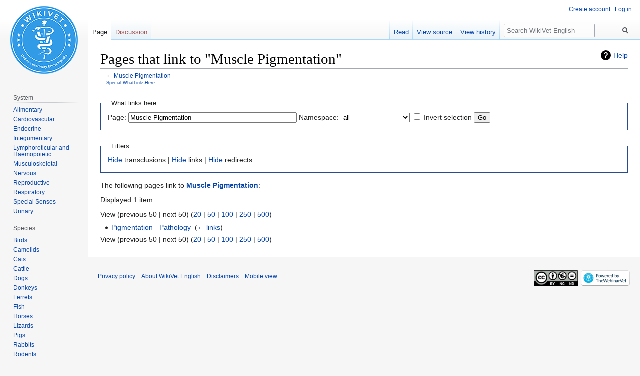

--- FILE ---
content_type: text/html; charset=UTF-8
request_url: https://en.wikivet.net/index.php?title=Special:WhatLinksHere&target=Muscle+Pigmentation
body_size: 24476
content:

<!DOCTYPE html>
<html class="client-nojs" lang="en" dir="ltr">
<head>
<meta charset="UTF-8"/>
<title>Pages that link to "Muscle Pigmentation" - WikiVet English</title>
<script>document.documentElement.className="client-js";RLCONF={"wgBreakFrames":!0,"wgSeparatorTransformTable":["",""],"wgDigitTransformTable":["",""],"wgDefaultDateFormat":"dmy","wgMonthNames":["","January","February","March","April","May","June","July","August","September","October","November","December"],"wgRequestId":"51df3a96f7ba7023171d6d4c","wgCSPNonce":!1,"wgCanonicalNamespace":"Special","wgCanonicalSpecialPageName":"Whatlinkshere","wgNamespaceNumber":-1,"wgPageName":"Special:WhatLinksHere","wgTitle":"WhatLinksHere","wgCurRevisionId":0,"wgRevisionId":0,"wgArticleId":0,"wgIsArticle":!1,"wgIsRedirect":!1,"wgAction":"view","wgUserName":null,"wgUserGroups":["*"],"wgCategories":[],"wgPageContentLanguage":"en","wgPageContentModel":"wikitext","wgRelevantPageName":"Muscle_Pigmentation","wgRelevantArticleId":17443,"wgIsProbablyEditable":!1,"wgRelevantPageIsProbablyEditable":!1,"wgMFDisplayWikibaseDescriptions":{"search":!1,"nearby":!1,"watchlist":!1,"tagline":!1},
"wgVisualEditor":{"pageLanguageCode":"en","pageLanguageDir":"ltr","pageVariantFallbacks":"en"},"wgEditSubmitButtonLabelPublish":!1};RLSTATE={"site.styles":"ready","noscript":"ready","user.styles":"ready","user":"ready","user.options":"loading","mediawiki.helplink":"ready","skins.vector.styles.legacy":"ready","ext.breadCrumbs":"ready","ext.visualEditor.desktopArticleTarget.noscript":"ready"};RLPAGEMODULES=["site","mediawiki.page.startup","mediawiki.page.ready","skins.vector.legacy.js","ext.visualEditor.desktopArticleTarget.init","ext.visualEditor.targetLoader"];</script>
<script>(RLQ=window.RLQ||[]).push(function(){mw.loader.implement("user.options@1hzgi",function($,jQuery,require,module){/*@nomin*/mw.user.tokens.set({"patrolToken":"+\\","watchToken":"+\\","csrfToken":"+\\"});
});});</script>
<link rel="stylesheet" href="/load.php?lang=en&amp;modules=ext.breadCrumbs%7Cext.visualEditor.desktopArticleTarget.noscript%7Cmediawiki.helplink%7Cskins.vector.styles.legacy&amp;only=styles&amp;skin=vector"/>
<script async="" src="/load.php?lang=en&amp;modules=startup&amp;only=scripts&amp;raw=1&amp;skin=vector"></script>
<meta name="ResourceLoaderDynamicStyles" content=""/>
<link rel="stylesheet" href="/load.php?lang=en&amp;modules=site.styles&amp;only=styles&amp;skin=vector"/>
<meta name="generator" content="MediaWiki 1.35.0"/>
<meta name="robots" content="noindex,nofollow"/>
<link rel="shortcut icon" href="/images/shared/favicon.ico"/>
<link rel="search" type="application/opensearchdescription+xml" href="/opensearch_desc.php" title="WikiVet English (en)"/>
<link rel="EditURI" type="application/rsd+xml" href="https://en.wikivet.net/api.php?action=rsd"/>
<link rel="license" href="http://creativecommons.org/licenses/by-nc-nd/3.0/"/>
<link rel="alternate" type="application/atom+xml" title="WikiVet English Atom feed" href="/index.php?title=Special:RecentChanges&amp;feed=atom"/>
<meta name="google-site-verification" content="rpioKZ9967hfNwS-mUHsNZLaslI0aw0p6cFq2rzwRHM" />
<script id="mcjs">!function(c,h,i,m,p){m=c.createElement(h),p=c.getElementsByTagName(h)[0],m.async=1,m.src=i,p.parentNode.insertBefore(m,p)}(document,"script","https://chimpstatic.com/mcjs-connected/js/users/823945c124ce35214a3203c13/253640b479d81c6bc7b546ccd.js");</script>
<!-- This site is converting visitors into subscribers and customers with OptinMonster - https://optinmonster.com -->
<script type="text/javascript" src="https://a.omappapi.com/app/js/api.min.js"; data-account="64208" data-user="56946" async></script>
<!-- / https://optinmonster.com -->
<!-- Hotjar Tracking Code for https://en.wikivet.net/Veterinary_Education_Online -->
    <script>
        (function(h,o,t,j,a,r){
            h.hj=h.hj||function(){(h.hj.q=h.hj.q||[]).push(arguments)};
            h._hjSettings={hjid:2538054,hjsv:6};
            a=o.getElementsByTagName('head')[0];
            r=o.createElement('script');r.async=1;
            r.src=t+h._hjSettings.hjid+j+h._hjSettings.hjsv;
            a.appendChild(r);
        })(window,document,'https://static.hotjar.com/c/hotjar-','.js?sv=');
    </script>
<script async src="https://pagead2.googlesyndication.com/pagead/js/adsbygoogle.js?client=ca-pub-3447506109258325" crossorigin="anonymous"></script>
<!--[if lt IE 9]><script src="/resources/lib/html5shiv/html5shiv.js"></script><![endif]-->
</head>
<body class="mediawiki ltr sitedir-ltr mw-hide-empty-elt ns--1 ns-special mw-special-Whatlinkshere page-Special_WhatLinksHere rootpage-Special_WhatLinksHere skin-vector action-view minerva--history-page-action-enabled approvedRevs-noapprovedrev skin-vector-legacy">
<div id="mw-page-base" class="noprint"></div>
<div id="mw-head-base" class="noprint"></div>
<div id="content" class="mw-body" role="main">
	<a id="top"></a>
	<div id="siteNotice" class="mw-body-content"></div>
	<div class="mw-indicators mw-body-content">
	<div id="mw-indicator-mw-helplink" class="mw-indicator"><a href="https://www.mediawiki.org/wiki/Special:MyLanguage/Help:What_links_here" target="_blank" class="mw-helplink">Help</a></div>
	</div>
	<h1 id="firstHeading" class="firstHeading" lang="en">Pages that link to "Muscle Pigmentation"</h1>
	<div id="bodyContent" class="mw-body-content">
		
		<div id="contentSub">← <a href="/Muscle_Pigmentation" title="Muscle Pigmentation">Muscle Pigmentation</a><br />
				<div id="breadcrumbs"> <a href="/Special:WhatLinksHere" title="Special:WhatLinksHere">Special:WhatLinksHere</a></div></div>
		<div id="contentSub2"></div>
		
		<div id="jump-to-nav"></div>
		<a class="mw-jump-link" href="#mw-head">Jump to navigation</a>
		<a class="mw-jump-link" href="#searchInput">Jump to search</a>
		<div id="mw-content-text"><form action="/index.php"><input type="hidden" value="Special:WhatLinksHere" name="title"/><fieldset>
<legend>What links here</legend>
<label for="mw-whatlinkshere-target" class="mw-searchInput">Page:</label> <input name="target" size="40" value="Muscle Pigmentation" id="mw-whatlinkshere-target" class="mw-searchInput" /> <label for="namespace">Namespace:</label> <select class="namespaceselector" id="namespace" name="namespace">
<option value="" selected="">all</option>
<option value="0">(Main)</option>
<option value="1">Talk</option>
<option value="2">User</option>
<option value="3">User talk</option>
<option value="4">WikiVet English</option>
<option value="5">WikiVet English talk</option>
<option value="6">File</option>
<option value="7">File talk</option>
<option value="8">MediaWiki</option>
<option value="9">MediaWiki talk</option>
<option value="10">Template</option>
<option value="11">Template talk</option>
<option value="12">Help</option>
<option value="13">Help talk</option>
<option value="14">Category</option>
<option value="15">Category talk</option>
<option value="100">Extension</option>
<option value="101">Extension talk</option>
<option value="102">VVH</option>
<option value="103">VVH talk</option>
<option value="274">Widget</option>
<option value="275">Widget talk</option>
</select> <input name="invert" type="checkbox" value="1" id="nsinvert" title="Check this box to hide links from pages within the selected namespace." /> <label for="nsinvert" title="Check this box to hide links from pages within the selected namespace.">Invert selection</label> <input type="submit" value="Go"/></fieldset></form>
<fieldset>
<legend>Filters</legend>
<a href="/index.php?title=Special:WhatLinksHere/Muscle_Pigmentation&amp;hidetrans=1" title="Special:WhatLinksHere/Muscle Pigmentation">Hide</a> transclusions | <a href="/index.php?title=Special:WhatLinksHere/Muscle_Pigmentation&amp;hidelinks=1" title="Special:WhatLinksHere/Muscle Pigmentation">Hide</a> links | <a href="/index.php?title=Special:WhatLinksHere/Muscle_Pigmentation&amp;hideredirs=1" title="Special:WhatLinksHere/Muscle Pigmentation">Hide</a> redirects
</fieldset>
<p>The following pages link to <strong><a href="/Muscle_Pigmentation" title="Muscle Pigmentation">Muscle Pigmentation</a></strong>:
</p><p>Displayed 1 item.
</p>View (previous 50  |  next 50) (<a href="/index.php?title=Special:WhatLinksHere/Muscle_Pigmentation&amp;limit=20" title="Special:WhatLinksHere/Muscle Pigmentation">20</a> | <a href="/index.php?title=Special:WhatLinksHere/Muscle_Pigmentation&amp;limit=50" title="Special:WhatLinksHere/Muscle Pigmentation">50</a> | <a href="/index.php?title=Special:WhatLinksHere/Muscle_Pigmentation&amp;limit=100" title="Special:WhatLinksHere/Muscle Pigmentation">100</a> | <a href="/index.php?title=Special:WhatLinksHere/Muscle_Pigmentation&amp;limit=250" title="Special:WhatLinksHere/Muscle Pigmentation">250</a> | <a href="/index.php?title=Special:WhatLinksHere/Muscle_Pigmentation&amp;limit=500" title="Special:WhatLinksHere/Muscle Pigmentation">500</a>)<ul id="mw-whatlinkshere-list"><li><a href="/Pigmentation_-_Pathology" title="Pigmentation - Pathology">Pigmentation - Pathology</a>  ‎ <span class="mw-whatlinkshere-tools">(<a href="/index.php?title=Special:WhatLinksHere&amp;target=Pigmentation+-+Pathology" title="Special:WhatLinksHere">← links</a>)</span></li>
</ul>View (previous 50  |  next 50) (<a href="/index.php?title=Special:WhatLinksHere/Muscle_Pigmentation&amp;limit=20" title="Special:WhatLinksHere/Muscle Pigmentation">20</a> | <a href="/index.php?title=Special:WhatLinksHere/Muscle_Pigmentation&amp;limit=50" title="Special:WhatLinksHere/Muscle Pigmentation">50</a> | <a href="/index.php?title=Special:WhatLinksHere/Muscle_Pigmentation&amp;limit=100" title="Special:WhatLinksHere/Muscle Pigmentation">100</a> | <a href="/index.php?title=Special:WhatLinksHere/Muscle_Pigmentation&amp;limit=250" title="Special:WhatLinksHere/Muscle Pigmentation">250</a> | <a href="/index.php?title=Special:WhatLinksHere/Muscle_Pigmentation&amp;limit=500" title="Special:WhatLinksHere/Muscle Pigmentation">500</a>)</div><div class="printfooter">Retrieved from "<a dir="ltr" href="https://en.wikivet.net/Special:WhatLinksHere">https://en.wikivet.net/Special:WhatLinksHere</a>"</div>
		<div id="catlinks" class="catlinks catlinks-allhidden" data-mw="interface"></div>
	</div>
</div>

<div id="mw-navigation">
	<h2>Navigation menu</h2>
	<div id="mw-head">
		<!-- Please do not use role attribute as CSS selector, it is deprecated. -->
<nav id="p-personal" class="vector-menu" aria-labelledby="p-personal-label" role="navigation" 
	 >
	<h3 id="p-personal-label">
		<span>Personal tools</span>
	</h3>
	<!-- Please do not use the .body class, it is deprecated. -->
	<div class="body vector-menu-content">
		<!-- Please do not use the .menu class, it is deprecated. -->
		<ul class="vector-menu-content-list"><li id="pt-createaccount"><a href="https://en.wikivet.net/Special:RequestAccount" title="You are encouraged to create an account and log in; however, it is not mandatory">Create account</a></li><li id="pt-login"><a href="/index.php?title=Special:UserLogin&amp;returnto=Special%3AWhatLinksHere&amp;returntoquery=target%3DMuscle%2BPigmentation" title="You are encouraged to log in; however, it is not mandatory [o]" accesskey="o">Log in</a></li></ul>
		
	</div>
</nav>


		<div id="left-navigation">
			<!-- Please do not use role attribute as CSS selector, it is deprecated. -->
<nav id="p-namespaces" class="vector-menu vector-menu-tabs vectorTabs" aria-labelledby="p-namespaces-label" role="navigation" 
	 >
	<h3 id="p-namespaces-label">
		<span>Namespaces</span>
	</h3>
	<!-- Please do not use the .body class, it is deprecated. -->
	<div class="body vector-menu-content">
		<!-- Please do not use the .menu class, it is deprecated. -->
		<ul class="vector-menu-content-list"><li id="ca-nstab-main" class="selected"><a href="/Muscle_Pigmentation" title="View the content page [c]" accesskey="c">Page</a></li><li id="ca-talk" class="new"><a href="/index.php?title=Talk:Muscle_Pigmentation&amp;action=edit&amp;redlink=1" rel="discussion" title="Discussion about the content page (page does not exist) [t]" accesskey="t">Discussion</a></li></ul>
		
	</div>
</nav>


			<!-- Please do not use role attribute as CSS selector, it is deprecated. -->
<nav id="p-variants" class="vector-menu-empty emptyPortlet vector-menu vector-menu-dropdown vectorMenu" aria-labelledby="p-variants-label" role="navigation" 
	 >
	<input type="checkbox" class="vector-menu-checkbox vectorMenuCheckbox" aria-labelledby="p-variants-label" />
	<h3 id="p-variants-label">
		<span>Variants</span>
	</h3>
	<!-- Please do not use the .body class, it is deprecated. -->
	<div class="body vector-menu-content">
		<!-- Please do not use the .menu class, it is deprecated. -->
		<ul class="menu vector-menu-content-list"></ul>
		
	</div>
</nav>


		</div>
		<div id="right-navigation">
			<!-- Please do not use role attribute as CSS selector, it is deprecated. -->
<nav id="p-views" class="vector-menu vector-menu-tabs vectorTabs" aria-labelledby="p-views-label" role="navigation" 
	 >
	<h3 id="p-views-label">
		<span>Views</span>
	</h3>
	<!-- Please do not use the .body class, it is deprecated. -->
	<div class="body vector-menu-content">
		<!-- Please do not use the .menu class, it is deprecated. -->
		<ul class="vector-menu-content-list"><li id="ca-view" class="collapsible"><a href="/Muscle_Pigmentation">Read</a></li><li id="ca-viewsource" class="collapsible"><a href="/index.php?title=Muscle_Pigmentation&amp;action=edit" title="This page is protected.&#10;You can view its source [e]" accesskey="e">View source</a></li><li id="ca-history" class="collapsible"><a href="/index.php?title=Muscle_Pigmentation&amp;action=history" title="Past revisions of this page [h]" accesskey="h">View history</a></li></ul>
		
	</div>
</nav>


			<!-- Please do not use role attribute as CSS selector, it is deprecated. -->
<nav id="p-cactions" class="vector-menu-empty emptyPortlet vector-menu vector-menu-dropdown vectorMenu" aria-labelledby="p-cactions-label" role="navigation" 
	 >
	<input type="checkbox" class="vector-menu-checkbox vectorMenuCheckbox" aria-labelledby="p-cactions-label" />
	<h3 id="p-cactions-label">
		<span>More</span>
	</h3>
	<!-- Please do not use the .body class, it is deprecated. -->
	<div class="body vector-menu-content">
		<!-- Please do not use the .menu class, it is deprecated. -->
		<ul class="menu vector-menu-content-list"></ul>
		
	</div>
</nav>


			<div id="p-search" role="search">
	<h3 >
		<label for="searchInput">Search</label>
	</h3>
	<form action="/index.php" id="searchform">
		<div id="simpleSearch">
			<input type="search" name="search" placeholder="Search WikiVet English" title="Search WikiVet English [f]" accesskey="f" id="searchInput"/>
			<input type="hidden" name="title" value="Special:Search">
			<input type="submit" name="fulltext" value="Search" title="Search the pages for this text" id="mw-searchButton" class="searchButton mw-fallbackSearchButton"/>
			<input type="submit" name="go" value="Go" title="Go to a page with this exact name if it exists" id="searchButton" class="searchButton"/>
		</div>
	</form>
</div>

		</div>
	</div>
	
<div id="mw-panel">
	<div id="p-logo" role="banner">
		<a  title="Visit the main page" class="mw-wiki-logo" href="/Veterinary_Education_Online"></a>
	</div>
	<!-- Please do not use role attribute as CSS selector, it is deprecated. -->
<nav id="p-" class="vector-menu-empty emptyPortlet vector-menu vector-menu-portal portal portal-first" aria-labelledby="p--label" role="navigation" 
	 >
	<h3 id="p--label">
		<span></span>
	</h3>
	<!-- Please do not use the .body class, it is deprecated. -->
	<div class="body vector-menu-content">
		<!-- Please do not use the .menu class, it is deprecated. -->
		<ul class="vector-menu-content-list"></ul>
		
	</div>
</nav>


	<!-- Please do not use role attribute as CSS selector, it is deprecated. -->
<nav id="p-System" class="vector-menu vector-menu-portal portal" aria-labelledby="p-System-label" role="navigation" 
	 >
	<h3 id="p-System-label">
		<span>System</span>
	</h3>
	<!-- Please do not use the .body class, it is deprecated. -->
	<div class="body vector-menu-content">
		<!-- Please do not use the .menu class, it is deprecated. -->
		<ul class="vector-menu-content-list"><li id="n-Alimentary"><a href="/Category:Alimentary_System">Alimentary</a></li><li id="n-Cardiovascular"><a href="/Category:Cardiovascular_System">Cardiovascular</a></li><li id="n-Endocrine"><a href="/Category:Endocrine_System">Endocrine</a></li><li id="n-Integumentary"><a href="/Category:Integumentary_System">Integumentary</a></li><li id="n-Lymphoreticular-and-Haemopoietic"><a href="/Category:Lymphoreticular_and_Haemopoietic_System">Lymphoreticular and Haemopoietic</a></li><li id="n-Musculoskeletal"><a href="/Category:Musculoskeletal_System">Musculoskeletal</a></li><li id="n-Nervous"><a href="/Category:Nervous_System">Nervous</a></li><li id="n-Reproductive"><a href="/Category:Reproductive_System">Reproductive</a></li><li id="n-Respiratory"><a href="/Category:Respiratory_System">Respiratory</a></li><li id="n-Special-Senses"><a href="/Category:Special_Senses">Special Senses</a></li><li id="n-Urinary"><a href="/Category:Urinary_System">Urinary</a></li></ul>
		
	</div>
</nav>

<!-- Please do not use role attribute as CSS selector, it is deprecated. -->
<nav id="p-Species" class="vector-menu vector-menu-portal portal" aria-labelledby="p-Species-label" role="navigation" 
	 >
	<h3 id="p-Species-label">
		<span>Species</span>
	</h3>
	<!-- Please do not use the .body class, it is deprecated. -->
	<div class="body vector-menu-content">
		<!-- Please do not use the .menu class, it is deprecated. -->
		<ul class="vector-menu-content-list"><li id="n-Birds"><a href="/Category:Birds">Birds</a></li><li id="n-Camelids"><a href="/Category:Camelids">Camelids</a></li><li id="n-Cats"><a href="/Category:Cat">Cats</a></li><li id="n-Cattle"><a href="/Category:Cattle">Cattle</a></li><li id="n-Dogs"><a href="/Category:Dog">Dogs</a></li><li id="n-Donkeys"><a href="/Donkey">Donkeys</a></li><li id="n-Ferrets"><a href="/Category:Ferret_Diseases">Ferrets</a></li><li id="n-Fish"><a href="/Category:Fish_Diseases">Fish</a></li><li id="n-Horses"><a href="/Horse">Horses</a></li><li id="n-Lizards"><a href="/Category:Lizard">Lizards</a></li><li id="n-Pigs"><a href="/Category:Pig">Pigs</a></li><li id="n-Rabbits"><a href="/Category:Rabbit">Rabbits</a></li><li id="n-Rodents"><a href="/Category:Rodents">Rodents</a></li><li id="n-Sheep-and-Goats"><a href="/Sheep_and_Goats">Sheep and Goats</a></li><li id="n-Snake"><a href="/Category:Snake">Snake</a></li></ul>
		
	</div>
</nav>

<!-- Please do not use role attribute as CSS selector, it is deprecated. -->
<nav id="p-Discipline" class="vector-menu vector-menu-portal portal" aria-labelledby="p-Discipline-label" role="navigation" 
	 >
	<h3 id="p-Discipline-label">
		<span>Discipline</span>
	</h3>
	<!-- Please do not use the .body class, it is deprecated. -->
	<div class="body vector-menu-content">
		<!-- Please do not use the .menu class, it is deprecated. -->
		<ul class="vector-menu-content-list"><li id="n-Anatomy-and-Physiology"><a href="/Anatomy_and_Physiology">Anatomy and Physiology</a></li><li id="n-Bacteriology"><a href="/Bacteriology">Bacteriology</a></li><li id="n-Blood"><a href="/WikiBlood">Blood</a></li><li id="n-Clinical"><a href="/WikiClinical">Clinical</a></li><li id="n-Epidemiology"><a href="/WikiEpi">Epidemiology</a></li><li id="n-Normal-Values"><a href="/WikiNormals">Normal Values</a></li><li id="n-Nursing"><a href="/WikiVN">Nursing</a></li><li id="n-Nutrition"><a href="/Nutrition">Nutrition</a></li><li id="n-Parasitology"><a href="/Parasitology">Parasitology</a></li><li id="n-Pathology"><a href="/WikiPath">Pathology</a></li><li id="n-Pharmacology"><a href="/WikiDrugs">Pharmacology</a></li><li id="n-Virology"><a href="/Virology">Virology</a></li></ul>
		
	</div>
</nav>

<!-- Please do not use role attribute as CSS selector, it is deprecated. -->
<nav id="p-Resources" class="vector-menu vector-menu-portal portal" aria-labelledby="p-Resources-label" role="navigation" 
	 >
	<h3 id="p-Resources-label">
		<span>Resources</span>
	</h3>
	<!-- Please do not use the .body class, it is deprecated. -->
	<div class="body vector-menu-content">
		<!-- Please do not use the .menu class, it is deprecated. -->
		<ul class="vector-menu-content-list"><li id="n-Collection"><a href="/Learning_Resources">Collection</a></li><li id="n-Drag-.26-Drop"><a href="/Dragster">Drag &amp; Drop</a></li><li id="n-Flashcards"><a href="/Flashcards">Flashcards</a></li><li id="n-LabFacts-NWL-Book"><a href="/Category:LabFacts_Book_NWL">LabFacts NWL Book</a></li><li id="n-Lectures"><a href="/Lectures">Lectures</a></li><li id="n-Links"><a href="/WikiLinks">Links</a></li><li id="n-Podcasts"><a href="/Podcasts">Podcasts</a></li><li id="n-Proceedings"><a href="/IVIS_Conference_Proceedings">Proceedings</a></li><li id="n-Quizzes"><a href="/WikiQuiz">Quizzes</a></li><li id="n-Veterinary-Jobs"><a href="https://jobs.simplyvets.com/" rel="nofollow" target="_blank">Veterinary Jobs</a></li><li id="n-Videos"><a href="/Category:Video">Videos</a></li></ul>
		
	</div>
</nav>

<!-- Please do not use role attribute as CSS selector, it is deprecated. -->
<nav id="p-Development" class="vector-menu vector-menu-portal portal" aria-labelledby="p-Development-label" role="navigation" 
	 >
	<h3 id="p-Development-label">
		<span>Development</span>
	</h3>
	<!-- Please do not use the .body class, it is deprecated. -->
	<div class="body vector-menu-content">
		<!-- Please do not use the .menu class, it is deprecated. -->
		<ul class="vector-menu-content-list"><li id="n-Upload"><a href="http://commons.wikivet.net/Special:UploadWizard" rel="nofollow" target="_blank">Upload file</a></li><li id="n-Commons"><a href="http://commons.wikivet.net" rel="nofollow" target="_blank">Commons</a></li><li id="n-WhiteList"><a href="/MediaWiki:Public_read_whitelist">WhiteList</a></li></ul>
		
	</div>
</nav>

<!-- Please do not use role attribute as CSS selector, it is deprecated. -->
<nav id="p-tb" class="vector-menu vector-menu-portal portal" aria-labelledby="p-tb-label" role="navigation" 
	 >
	<h3 id="p-tb-label">
		<span>Tools</span>
	</h3>
	<!-- Please do not use the .body class, it is deprecated. -->
	<div class="body vector-menu-content">
		<!-- Please do not use the .menu class, it is deprecated. -->
		<ul class="vector-menu-content-list"><li id="t-upload"><a href="https://commons.wikivet.net/Special:UploadWizard" title="Upload files [u]" accesskey="u">Upload file</a></li><li id="t-specialpages"><a href="/Special:SpecialPages" title="A list of all special pages [q]" accesskey="q">Special pages</a></li><li id="t-print"><a href="javascript:print();" rel="alternate" title="Printable version of this page [p]" accesskey="p">Printable version</a></li></ul>
		
	</div>
</nav>


	
</div>

</div>

<footer id="footer" class="mw-footer" role="contentinfo" >
	<ul id="footer-places" >
		<li id="footer-places-privacy"><a href="/WikiVet_English:Privacy_policy" class="mw-redirect" title="WikiVet English:Privacy policy">Privacy policy</a></li>
		<li id="footer-places-about"><a href="/WikiVet_English:About" title="WikiVet English:About">About WikiVet English</a></li>
		<li id="footer-places-disclaimer"><a href="/WikiVet_English:General_disclaimer" title="WikiVet English:General disclaimer">Disclaimers</a></li>
		<li id="footer-places-mobileview"><a href="https://en.wikivet.net/index.php?title=Special:WhatLinksHere&amp;target=Muscle+Pigmentation&amp;mobileaction=toggle_view_mobile" class="noprint stopMobileRedirectToggle">Mobile view</a></li>
	</ul>
	<ul id="footer-icons" class="noprint">
		<li id="footer-copyrightico"><a href="http://creativecommons.org/licenses/by-nc-nd/3.0/" target="_blank"><img src="https://commons.wikivet.net/images/shared/by-nc-nd.eu.png" alt="Creative Commons Attribution Non-Commercial No-Derivatives 3.0 License" width="88" height="31" loading="lazy"/></a></li>
		<li id="footer-poweredbyico"><a href="https://www.thewebinarvet.com/" target="_blank"><img src="/images/shared/powered_by.png" alt="Powered by The Webinar Vet" height="31" width="98" loading="lazy"/></a></li>
	</ul>
	<div style="clear: both;"></div>
</footer>



<script src="https://www.googletagmanager.com/gtag/js?id=UA-34419036-7" async=""></script><script>
window.dataLayer = window.dataLayer || [];
function gtag(){dataLayer.push(arguments);}
gtag('js', new Date());
gtag('config', 'UA-34419036-7', {});
</script>

<script>(RLQ=window.RLQ||[]).push(function(){mw.config.set({"wgBackendResponseTime":962});});</script></body></html>


--- FILE ---
content_type: text/html; charset=utf-8
request_url: https://www.google.com/recaptcha/api2/aframe
body_size: 267
content:
<!DOCTYPE HTML><html><head><meta http-equiv="content-type" content="text/html; charset=UTF-8"></head><body><script nonce="rJNtMskFfEeQUGsMO6ALWA">/** Anti-fraud and anti-abuse applications only. See google.com/recaptcha */ try{var clients={'sodar':'https://pagead2.googlesyndication.com/pagead/sodar?'};window.addEventListener("message",function(a){try{if(a.source===window.parent){var b=JSON.parse(a.data);var c=clients[b['id']];if(c){var d=document.createElement('img');d.src=c+b['params']+'&rc='+(localStorage.getItem("rc::a")?sessionStorage.getItem("rc::b"):"");window.document.body.appendChild(d);sessionStorage.setItem("rc::e",parseInt(sessionStorage.getItem("rc::e")||0)+1);localStorage.setItem("rc::h",'1769332281879');}}}catch(b){}});window.parent.postMessage("_grecaptcha_ready", "*");}catch(b){}</script></body></html>

--- FILE ---
content_type: text/css; charset=utf-8
request_url: https://en.wikivet.net/load.php?lang=en&modules=site.styles&only=styles&skin=vector
body_size: 3006
content:
.myopac img{border:none;filter:alpha(opacity=0);-moz-opacity:0.00;opacity:0.00;position:relative}.myopac:hover img{border:none;filter:alpha(opacity=100);-moz-opacity:1.0;opacity:1.0;position:relative}.ns-102 #bodyContent a{position:right top;width:180px;height:135px}.ns-102 #content{border-left:1px solid #a7d7f9;background-image:url(http://commons.wikivet.net/images/b/b8/PD-banner.png);background-repeat:no-repeat;background-position:right top}.ns-102 #bodyContent{background-image:url(http://commons.wikivet.net/images/3/36/VVH-Banner.png);background-repeat:no-repeat;background-position:right 25px;min-height:600px}.ns-102 .mw-content-ltr{min-height:600px}#EntMain{left:0px;top:0px;position:relative}#EntHosp{left:235px;top:-367px;z-index:1;position:relative;width:0;height:0;*margin-top:-115px;_margin-top:-0px}#EntEq{left:44px;top:-259px;z-index:5;position:relative;width:0;height:0;*margin-top:-112px;_margin-top:-241px}#EntFarm{left:392px;top:-217px;z-index:10;position:relative;width:0;height:0;*margin-top:-103px;_margin-top:-233px}#EqEnt{left:420px;top:-351px;z-index:2;position:relative;width:0;height:0;*margin-top:-15px;_margin-top:-1px}#EqCardio{left:194px;top:-199px;z-index:3;position:relative;width:0;height:0;*margin-top:-0px;_margin-top:-36px}#EqDerm{left:213px;top:-179px;z-index:4;position:relative;width:0;height:0;*margin-top:-1px;_margin-top:-15px}#EqEndo{left:208px;top:-160px;z-index:5;position:relative;width:0;height:0;*margin-top:-5px;_margin-top:-18px}#EqGi{left:201px;top:-139px;z-index:6;position:relative;width:0;height:0;*margin-top:-6px;_margin-top:-18px}#EqHaem{left:212px;top:-121px;z-index:7;position:relative;width:0;height:0;*margin-top:-2px;_margin-top:-19px}#EqMsk{left:202px;top:-101px;z-index:8;position:relative;width:0;height:0;*margin-top:-7px;_margin-top:-19px}#EqAllcc{left:458px;top:-101px;z-index:9;position:relative;width:0;height:0;*margin-top:-46px;_margin-top:-22px}#EqNeuro{left:223px;top:-83px;z-index:10;position:relative;width:0;height:0;*margin-top:-0px;_margin-top:-98px}#EqRepro{left:214px;top:-62px;z-index:11;position:relative;width:0;height:0;*margin-top:-7px;_margin-top:-19px}#EqUrinary{left:232px;top:-43px;z-index:12;position:relative;width:0;height:0;*margin-top:-1px;_margin-top:-19px}#SAExit{left:314px;top:-428px;z-index:2;position:relative;width:0;height:0;*margin-top:-15px;_margin-top:-0px}#Cardio{left:79px;top:-401px;z-index:5;position:relative;width:0;height:0;*margin-top:1px;_margin-top:-36px}#Endo{left:94px;top:-379px;z-index:5;position:relative;width:0;height:0;*margin-top:-3px;_margin-top:-16px}#Derm{left:101px;top:-358px;z-index:5;position:relative;width:0;height:0;*margin-top:-3px;_margin-top:-16px}#STSx{left:552px;top:-365px;z-index:5;position:relative;width:0;height:0;*margin-top:-4px;_margin-top:-17px}#Gastro{left:86px;top:-339px;z-index:5;position:relative;width:0;height:0;*margin-top:-3px;_margin-top:-17px}#Ortho{left:552px;top:-348px;z-index:5;position:relative;width:0;height:0;*margin-top:-3px;_margin-top:-17px}#Haem{left:99px;top:-316px;z-index:5;position:relative;width:0;height:0;*margin-top:-2px;_margin-top:-16px}#Ana{left:551px;top:-330px;z-index:5;position:relative;width:0;height:0;*margin-top:-3px;_margin-top:-15px}#MSK{left:88px;top:-296px;z-index:5;position:relative;width:0;height:0;*margin-top:-4px;_margin-top:-17px}#Neuro{left:112px;top:-274px;z-index:5;position:relative;width:0;height:0;*margin-top:-3px;_margin-top:-17px}#Repro{left:100px;top:-253px;z-index:5;position:relative;width:0;height:0;*margin-top:-3px;_margin-top:-17px}#Urinary{left:123px;top:-232px;z-index:5;position:relative;width:0;height:0;*margin-top:-3px;_margin-top:-16px}#Onc{left:524px;top:-233px;z-index:5;position:relative;width:0;height:0;*margin-top:-40px;_margin-top:-20px}#Cat{left:67px;top:-136px;z-index:5;position:relative;width:0;height:0;*margin-top:-43px;_margin-top:-82px}#Dog{left:529px;top:-119px;z-index:5;position:relative;width:0;height:0;*margin-top:-55px;_margin-top:-99px}#Rabbit{left:265px;top:-86px;z-index:5;position:relative;width:0;height:0;*margin-top:-37px;_margin-top:-118px}#Help{left:0px;top:-43px;z-index:5;position:relative;width:0;height:0;*margin-top:-1px;_margin-top:-89px}#Poultry{left:66px;top:-381px;z-index:5;position:relative;width:0;height:0;*margin-top:-20px;_margin-top:-0px}#Pigs{left:163px;top:-352px;z-index:5;position:relative;width:0;height:0;*margin-top:-14px;_margin-top:-51px}#Cattle{left:162px;top:-317px;z-index:5;position:relative;width:0;height:0;*margin-top:-15px;_margin-top:-36px}#Sheep{left:37px;top:-304px;z-index:5;position:relative;width:0;height:0;*margin-top:-13px;_margin-top:-42px}#DefenT{left:401px;top:-226px;z-index:2;position:relative;width:0;height:0;*margin-top:-54px;_margin-top:-36px}#DefenB{left:310px;top:-118px;z-index:1;position:relative;width:0;height:0;*margin-top:-54px;_margin-top:-118px}#vvh a:link{text-decoration:none;color:white}#vvh a:visited{text-decoration:none;color:white}#vvh a:active{text-decoration:none;color:white}#vvh a:hover{text-decoration:underline;color:white}body.page-Veterinary_Education_Online h1.firstHeading{display:none}body.page-Veterinary_Education_Online div#BreadCrumbsTrail{display:none}body.page-Veterinary_Education_Online div.articleFeedback-panel{display:none}body.page-Veterinary_Education_Online div#mw-confirmaccount-msg{border:none}body.page-Mobile_App_Home h1.firstHeading{display:none}body.page-Mobile_App_Home div#BreadCrumbsTrail{display:none}body.page-Mobile_App_Home div.articleFeedback-panel{display:none}body.page-Mobile_App_Home div#mw-confirmaccount-msg{border:none}#simpleSearch input#searchInput{width:14em}div#p-tb li#t-upload{display:none}.collapseButton{float:right;font-weight:normal;text-align:right;width:auto}table.wikitable,table.prettytable{margin:1em 1em 1em 0;border:1px solid #AAA;border-collapse:collapse;background:#F9F9F9}table.wikitable th,table.wikitable td,table.prettytable th,table.prettytable td{padding:0.2em;border:1px solid #AAA}table.wikitable th,table.prettytable th{background:#F2F2F2;text-align:center}table.wikitable caption,table.prettytable caption{margin-left:inherit;margin-right:inherit}table.navbox{background-color:#f9f9f9;border:1px solid #aaa;clear:both;font-size:90%;margin:1em 0em 0em;padding:2px;text-align:center;width:100%}table.navbox th{background-color:#ccf;padding-left:1em;padding-right:1em}table.navbox tr:not(:first-child) th{background-color:#ddf}@media print{.navbox{display:none}}div.Boxmerge,div.NavFrame{margin:0px;padding:4px;border:1px solid #aaa;text-align:center;border-collapse:collapse;font-size:95%}div.Boxmerge div.NavFrame{border-style:none;border-style:hidden}div.NavFrame + div.NavFrame{border-top-style:none;border-top-style:hidden}div.NavPic{background-color:#fff;margin:0px;padding:2px;float:left}div.NavFrame div.NavHead{height:1.6em;font-weight:bold;background-color:#ccccff;position:relative}div.NavFrame p{font-size:100%}div.NavFrame div.NavContent{font-size:100%}div.NavFrame div.NavContent p{font-size:100%}div.NavEnd{margin:0px;padding:0px;line-height:1px;clear:both}a.NavToggle{position:absolute;top:0px;right:3px;font-weight:normal;font-size:smaller}.my-buttons{padding:.5em}.my-buttons a{color:black;background-color:#cde !important;font-weight:bold;font-size:.9em;text-decoration:none;border:thin #069 outset;padding:0 .1em .1em}.my-buttons a:hover,.my-buttons a:active{background-color:#bcd;border-style:inset}.imagelink_wikilogo a{width:135px;height:135px;display:block;text-decoration:none;background-image:url(http://upload.wikimedia.org/wikipedia/mediawiki/b/bc/Wiki.png)}th.mbox-text,td.mbox-text{border:none;padding:0.25em 0.9em;width:100%}td.mbox-image{border:none;padding:2px 0 2px 0.9em;text-align:center}td.mbox-imageright{border:none;padding:2px 0.9em 2px 0;text-align:center}table.ambox{margin:-1px 10% 0px;border:1px solid #aaa;border-left:10px solid #1e90ff;background:#fbfbfb}.ambox th.mbox-text,.ambox td.mbox-text{padding:0.25em 0.5em}.ambox td.mbox-image{padding:2px 0 2px 0.5em}.ambox td.mbox-imageright{padding:2px 0.5em 2px 0}table.ambox-notice{border-left:10px solid #1e90ff}table.ambox-reviewed{border-left:10px solid #00CC00}table.ambox-speedy{border-left:10px solid #b22222;background:#fee}table.ambox-serious,table.ambox-delete{border-left:10px solid #b22222}table.ambox-content{border-left:10px solid #f28500}table.ambox-style{border-left:10px solid #f4c430}table.ambox-merge,table.ambox-move{border-left:10px solid #9932cc}table.ambox-protection{border-left:10px solid #bba}table.imbox{margin:4px 10%;border-collapse:collapse;border:3px solid #1e90ff;background:#fbfbfb}.imbox .mbox-text .imbox{margin:0 -0.5em}.mbox-inside .imbox{margin:4px}table.imbox-notice{border:3px solid #1e90ff}table.imbox-speedy{border:3px solid #b22222;background:#fee}table.imbox-delete{border:3px solid #b22222}table.imbox-content{border:3px solid #f28500}table.imbox-style{border:3px solid #f4c430}table.imbox-move{border:3px solid #9932cc}table.imbox-protection{border:3px solid #bba}table.imbox-license{border:3px solid #88a;background:#f7f8ff}table.imbox-featured{border:3px solid #cba135}table.cmbox{margin:3px 10%;border-collapse:collapse;border:1px solid #aaa;background:#DFE8FF}table.cmbox-notice{background:#DFE8FF}table.cmbox-speedy{margin-top:4px;margin-bottom:4px;border:4px solid #b22222;background:#FFDBDB}table.cmbox-delete{background:#FFDBDB}table.cmbox-content{background:#FFE7CE}table.cmbox-style{background:#FFF9DB}table.cmbox-move{background:#F1D0FF}table.cmbox-protection{background:#EFEFE1}table.ombox{margin:4px 10%;border-collapse:collapse;border:1px solid #aaa;background:#f9f9f9}table.ombox-small{clear:right;float:right;margin:4px 0 4px 1em;width:238px;font-size:88%;line-height:1.25em}table.ombox-notice{border:1px solid #aaa}table.ombox-speedy{border:2px solid #b22222;background:#fee}table.ombox-delete{border:2px solid #b22222}table.ombox-content{border:1px solid #f28500}table.ombox-style{border:1px solid #f4c430}table.ombox-move{border:1px solid #9932cc}table.ombox-protection{border:2px solid #bba}table.tmbox{margin:4px 10%;border-collapse:collapse;border:1px solid #c0c090;background:#f8eaba}table.tmbox-small{clear:right;float:right;margin:4px 0 4px 1em;width:238px;font-size:88%;line-height:1.25em}.mbox-inside .tmbox{margin:2px 0;width:100%}table.tmbox-speedy{border:2px solid #b22222;background:#fee}table.tmbox-delete{border:2px solid #b22222}table.tmbox-content{border:2px solid #f28500}table.tmbox-style{border:2px solid #f4c430}table.tmbox-move{border:2px solid #9932cc}table.tmbox-protection,table.tmbox-notice{border:1px solid #c0c090}ol.references > li:target,sup.reference:target,span.citation:target{background-color:#DEF}#mf-body{display:none }.button{border-top:1px solid #96d1f8;background:#65a9d7;background:-webkit-gradient(linear,left top,left bottom,from(#3e779d),to(#65a9d7));background:-webkit-linear-gradient(top,#3e779d,#65a9d7);background:-moz-linear-gradient(top,#3e779d,#65a9d7);background:-ms-linear-gradient(top,#3e779d,#65a9d7);background:-o-linear-gradient(top,#3e779d,#65a9d7);padding:20px 40px;-webkit-border-radius:14px;-moz-border-radius:14px;border-radius:14px;-webkit-box-shadow:rgba(0,0,0,1) 0 1px 0;-moz-box-shadow:rgba(0,0,0,1) 0 1px 0;box-shadow:rgba(0,0,0,1) 0 1px 0;text-shadow:rgba(0,0,0,.4) 0 1px 0;color:#ffffff;font-size:23px;font-family:Helvetica,Arial,Sans-Serif;text-decoration:none;vertical-align:middle}.button:hover{border-top-color:#3e84b3;background:#3e84b3;color:#ccc}.button:active{border-top-color:#42799e;background:#42799e}.button#small{padding:8px 16px;font-size:16px}.frontpage-tpl{margin:0 auto;background:#fcfcfc;border:#50A6C2 1px solid;max-width:800px}.frontpage-tpl .tpl-title{background:#E0EEEE;padding:4px;text-align:center;font-weight:bold}.frontpage-tpl .tpl-body{padding:0 30px 30px}.frontpage-tpl .tpl-content{display:flex;align-items:stretch;justify-content:space-between;margin-top:30px}.frontpage-tpl .tpl-content-additional{margin-top:1px}.frontpage-tpl .tpl-content .tpl-col,.frontpage-tpl .tpl-content-additional .tpl-col{width:46.9%;border:1px solid #cef2e0;background:#f5faff;color:#000;padding:10px}.frontpage-tpl .tpl-content-additional .tpl-col{width:100%}.frontpage-tpl .tpl-content .tpl-col-logo{display:flex;flex-direction:column;justify-content:center;text-align:center}.frontpage-tpl .tpl-content .tpl-col-logo img{max-width:100%;height:auto}.frontpage-tpl .tpl-content h2,.frontpage-tpl .tpl-content-additional h2{margin:0;background:#cedff2;font-size:120%;font-weight:bold;border:1px solid #a3bfb1;text-align:left;color:#000;padding:0.2em 0.4em}@media(max-width:900px){.frontpage-tpl .tpl-content{flex-wrap:wrap}.frontpage-tpl .tpl-content .tpl-col{width:100%}.frontpage-tpl .tpl-content .tpl-col-logo{display:none}}.learning-resources tr th{width:400px}.system-images img{padding:36px}.wikiclinical .floatleft{float:none}.thumb.embedvideo{margin-top:1em;margin-bottom:1em}

--- FILE ---
content_type: text/javascript; charset=utf-8
request_url: https://en.wikivet.net/load.php?lang=en&modules=startup&only=scripts&raw=1&skin=vector
body_size: 39614
content:
function isCompatible(ua){return!!((function(){'use strict';return!this&&Function.prototype.bind&&window.JSON;}())&&'querySelector'in document&&'localStorage'in window&&'addEventListener'in window&&!ua.match(/MSIE 10|NetFront|Opera Mini|S40OviBrowser|MeeGo|Android.+Glass|^Mozilla\/5\.0 .+ Gecko\/$|googleweblight|PLAYSTATION|PlayStation/));}if(!isCompatible(navigator.userAgent)){document.documentElement.className=document.documentElement.className.replace(/(^|\s)client-js(\s|$)/,'$1client-nojs$2');while(window.NORLQ&&NORLQ[0]){NORLQ.shift()();}NORLQ={push:function(fn){fn();}};RLQ={push:function(){}};}else{if(window.performance&&performance.mark){performance.mark('mwStartup');}(function(){'use strict';var mw,StringSet,log,hasOwn=Object.hasOwnProperty,console=window.console;function fnv132(str){var hash=0x811C9DC5,i=0;for(;i<str.length;i++){hash+=(hash<<1)+(hash<<4)+(hash<<7)+(hash<<8)+(hash<<24);hash^=str.charCodeAt(i);}hash=(hash>>>0).toString(36).slice(0,5);while(hash.length<5){hash=
'0'+hash;}return hash;}function defineFallbacks(){StringSet=window.Set||function(){var set=Object.create(null);return{add:function(value){set[value]=!0;},has:function(value){return value in set;}};};}function setGlobalMapValue(map,key,value){map.values[key]=value;log.deprecate(window,key,value,map===mw.config&&'Use mw.config instead.');}function logError(topic,data){var msg,e=data.exception;if(console&&console.log){msg=(e?'Exception':'Error')+' in '+data.source+(data.module?' in module '+data.module:'')+(e?':':'.');console.log(msg);if(e&&console.warn){console.warn(e);}}}function Map(global){this.values=Object.create(null);if(global===true){this.set=function(selection,value){var s;if(arguments.length>1){if(typeof selection==='string'){setGlobalMapValue(this,selection,value);return true;}}else if(typeof selection==='object'){for(s in selection){setGlobalMapValue(this,s,selection[s]);}return true;}return false;};}}Map.prototype={constructor:Map,get:function(selection,fallback){var
results,i;fallback=arguments.length>1?fallback:null;if(Array.isArray(selection)){results={};for(i=0;i<selection.length;i++){if(typeof selection[i]==='string'){results[selection[i]]=selection[i]in this.values?this.values[selection[i]]:fallback;}}return results;}if(typeof selection==='string'){return selection in this.values?this.values[selection]:fallback;}if(selection===undefined){results={};for(i in this.values){results[i]=this.values[i];}return results;}return fallback;},set:function(selection,value){var s;if(arguments.length>1){if(typeof selection==='string'){this.values[selection]=value;return true;}}else if(typeof selection==='object'){for(s in selection){this.values[s]=selection[s];}return true;}return false;},exists:function(selection){return typeof selection==='string'&&selection in this.values;}};defineFallbacks();log=function(){};log.warn=console&&console.warn?Function.prototype.bind.call(console.warn,console):function(){};log.error=console&&console.error?Function.prototype.
bind.call(console.error,console):function(){};log.deprecate=function(obj,key,val,msg,logName){var stacks;function maybeLog(){var name=logName||key,trace=new Error().stack;if(!stacks){stacks=new StringSet();}if(!stacks.has(trace)){stacks.add(trace);if(logName||obj===window){mw.track('mw.deprecate',name);}mw.log.warn('Use of "'+name+'" is deprecated.'+(msg?' '+msg:''));}}try{Object.defineProperty(obj,key,{configurable:!0,enumerable:!0,get:function(){maybeLog();return val;},set:function(newVal){maybeLog();val=newVal;}});}catch(err){obj[key]=val;}};mw={redefineFallbacksForTest:window.QUnit&&defineFallbacks,now:function(){var perf=window.performance,navStart=perf&&perf.timing&&perf.timing.navigationStart;mw.now=navStart&&perf.now?function(){return navStart+perf.now();}:Date.now;return mw.now();},trackQueue:[],track:function(topic,data){mw.trackQueue.push({topic:topic,data:data});},trackError:function(topic,data){mw.track(topic,data);logError(topic,data);},Map:Map,config:new Map(false),
messages:new Map(),templates:new Map(),log:log,loader:(function(){var registry=Object.create(null),sources=Object.create(null),handlingPendingRequests=!1,pendingRequests=[],queue=[],jobs=[],willPropagate=!1,errorModules=[],baseModules=["jquery","mediawiki.base"],marker=document.querySelector('meta[name="ResourceLoaderDynamicStyles"]'),lastCssBuffer,rAF=window.requestAnimationFrame||setTimeout;function newStyleTag(text,nextNode){var el=document.createElement('style');el.appendChild(document.createTextNode(text));if(nextNode&&nextNode.parentNode){nextNode.parentNode.insertBefore(el,nextNode);}else{document.head.appendChild(el);}return el;}function flushCssBuffer(cssBuffer){var i;if(cssBuffer===lastCssBuffer){lastCssBuffer=null;}newStyleTag(cssBuffer.cssText,marker);for(i=0;i<cssBuffer.callbacks.length;i++){cssBuffer.callbacks[i]();}}function addEmbeddedCSS(cssText,callback){if(!lastCssBuffer||cssText.slice(0,'@import'.length)==='@import'){lastCssBuffer={cssText:'',callbacks:[]};rAF
(flushCssBuffer.bind(null,lastCssBuffer));}lastCssBuffer.cssText+='\n'+cssText;lastCssBuffer.callbacks.push(callback);}function getCombinedVersion(modules){var hashes=modules.reduce(function(result,module){return result+registry[module].version;},'');return fnv132(hashes);}function allReady(modules){var i=0;for(;i<modules.length;i++){if(mw.loader.getState(modules[i])!=='ready'){return false;}}return true;}function allWithImplicitReady(module){return allReady(registry[module].dependencies)&&(baseModules.indexOf(module)!==-1||allReady(baseModules));}function anyFailed(modules){var state,i=0;for(;i<modules.length;i++){state=mw.loader.getState(modules[i]);if(state==='error'||state==='missing'){return true;}}return false;}function doPropagation(){var errorModule,baseModuleError,module,i,failed,job,didPropagate=!0;do{didPropagate=!1;while(errorModules.length){errorModule=errorModules.shift();baseModuleError=baseModules.indexOf(errorModule)!==-1;for(module in registry){if(registry[module
].state!=='error'&&registry[module].state!=='missing'){if(baseModuleError&&baseModules.indexOf(module)===-1){registry[module].state='error';didPropagate=!0;}else if(registry[module].dependencies.indexOf(errorModule)!==-1){registry[module].state='error';errorModules.push(module);didPropagate=!0;}}}}for(module in registry){if(registry[module].state==='loaded'&&allWithImplicitReady(module)){execute(module);didPropagate=!0;}}for(i=0;i<jobs.length;i++){job=jobs[i];failed=anyFailed(job.dependencies);if(failed||allReady(job.dependencies)){jobs.splice(i,1);i-=1;try{if(failed&&job.error){job.error(new Error('Failed dependencies'),job.dependencies);}else if(!failed&&job.ready){job.ready();}}catch(e){mw.trackError('resourceloader.exception',{exception:e,source:'load-callback'});}didPropagate=!0;}}}while(didPropagate);willPropagate=!1;}function requestPropagation(){if(willPropagate){return;}willPropagate=!0;mw.requestIdleCallback(doPropagation,{timeout:1});}function setAndPropagate(
module,state){registry[module].state=state;if(state==='loaded'||state==='ready'||state==='error'||state==='missing'){if(state==='ready'){mw.loader.store.add(module);}else if(state==='error'||state==='missing'){errorModules.push(module);}requestPropagation();}}function sortDependencies(module,resolved,unresolved){var i,skip,deps;if(!(module in registry)){throw new Error('Unknown module: '+module);}if(typeof registry[module].skip==='string'){skip=(new Function(registry[module].skip)());registry[module].skip=!!skip;if(skip){registry[module].dependencies=[];setAndPropagate(module,'ready');return;}}if(!unresolved){unresolved=new StringSet();}deps=registry[module].dependencies;unresolved.add(module);for(i=0;i<deps.length;i++){if(resolved.indexOf(deps[i])===-1){if(unresolved.has(deps[i])){throw new Error('Circular reference detected: '+module+' -> '+deps[i]);}sortDependencies(deps[i],resolved,unresolved);}}resolved.push(module);}function resolve(modules){var resolved=baseModules.slice(),i=0;
for(;i<modules.length;i++){sortDependencies(modules[i],resolved);}return resolved;}function resolveStubbornly(modules){var saved,resolved=baseModules.slice(),i=0;for(;i<modules.length;i++){saved=resolved.slice();try{sortDependencies(modules[i],resolved);}catch(err){resolved=saved;mw.log.warn('Skipped unresolvable module '+modules[i]);if(modules[i]in registry){mw.trackError('resourceloader.exception',{exception:err,source:'resolve'});}}}return resolved;}function resolveRelativePath(relativePath,basePath){var prefixes,prefix,baseDirParts,relParts=relativePath.match(/^((?:\.\.?\/)+)(.*)$/);if(!relParts){return null;}baseDirParts=basePath.split('/');baseDirParts.pop();prefixes=relParts[1].split('/');prefixes.pop();while((prefix=prefixes.pop())!==undefined){if(prefix==='..'){baseDirParts.pop();}}return(baseDirParts.length?baseDirParts.join('/')+'/':'')+relParts[2];}function makeRequireFunction(moduleObj,basePath){return function require(moduleName){var fileName,fileContent,result,
moduleParam,scriptFiles=moduleObj.script.files;fileName=resolveRelativePath(moduleName,basePath);if(fileName===null){return mw.loader.require(moduleName);}if(!hasOwn.call(scriptFiles,fileName)){throw new Error('Cannot require undefined file '+fileName);}if(hasOwn.call(moduleObj.packageExports,fileName)){return moduleObj.packageExports[fileName];}fileContent=scriptFiles[fileName];if(typeof fileContent==='function'){moduleParam={exports:{}};fileContent(makeRequireFunction(moduleObj,fileName),moduleParam);result=moduleParam.exports;}else{result=fileContent;}moduleObj.packageExports[fileName]=result;return result;};}function addScript(src,callback){var script=document.createElement('script');script.src=src;script.onload=script.onerror=function(){if(script.parentNode){script.parentNode.removeChild(script);}if(callback){callback();callback=null;}};document.head.appendChild(script);}function queueModuleScript(src,moduleName,callback){pendingRequests.push(function(){if(moduleName!=='jquery'){
window.require=mw.loader.require;window.module=registry[moduleName].module;}addScript(src,function(){delete window.module;callback();if(pendingRequests[0]){pendingRequests.shift()();}else{handlingPendingRequests=!1;}});});if(!handlingPendingRequests&&pendingRequests[0]){handlingPendingRequests=!0;pendingRequests.shift()();}}function addLink(url,media,nextNode){var el=document.createElement('link');el.rel='stylesheet';if(media){el.media=media;}el.href=url;if(nextNode&&nextNode.parentNode){nextNode.parentNode.insertBefore(el,nextNode);}else{document.head.appendChild(el);}}function domEval(code){var script=document.createElement('script');if(mw.config.get('wgCSPNonce')!==false){script.nonce=mw.config.get('wgCSPNonce');}script.text=code;document.head.appendChild(script);script.parentNode.removeChild(script);}function enqueue(dependencies,ready,error){if(allReady(dependencies)){if(ready!==undefined){ready();}return;}if(anyFailed(dependencies)){if(error!==undefined){error(new Error(
'One or more dependencies failed to load'),dependencies);}return;}if(ready!==undefined||error!==undefined){jobs.push({dependencies:dependencies.filter(function(module){var state=registry[module].state;return state==='registered'||state==='loaded'||state==='loading'||state==='executing';}),ready:ready,error:error});}dependencies.forEach(function(module){if(registry[module].state==='registered'&&queue.indexOf(module)===-1){queue.push(module);}});mw.loader.work();}function execute(module){var key,value,media,i,urls,cssHandle,siteDeps,siteDepErr,runScript,cssPending=0;if(registry[module].state!=='loaded'){throw new Error('Module in state "'+registry[module].state+'" may not execute: '+module);}registry[module].state='executing';runScript=function(){var script,markModuleReady,nestedAddScript,mainScript;script=registry[module].script;markModuleReady=function(){setAndPropagate(module,'ready');};nestedAddScript=function(arr,callback,i){if(i>=arr.length){callback();return;}queueModuleScript(arr
[i],module,function(){nestedAddScript(arr,callback,i+1);});};try{if(Array.isArray(script)){nestedAddScript(script,markModuleReady,0);}else if(typeof script==='function'||(typeof script==='object'&&script!==null)){if(typeof script==='function'){if(module==='jquery'){script();}else{script(window.$,window.$,mw.loader.require,registry[module].module);}}else{mainScript=script.files[script.main];if(typeof mainScript!=='function'){throw new Error('Main file in module '+module+' must be a function');}mainScript(makeRequireFunction(registry[module],script.main),registry[module].module);}markModuleReady();}else if(typeof script==='string'){domEval(script);markModuleReady();}else{markModuleReady();}}catch(e){setAndPropagate(module,'error');mw.trackError('resourceloader.exception',{exception:e,module:module,source:'module-execute'});}};if(registry[module].messages){mw.messages.set(registry[module].messages);}if(registry[module].templates){mw.templates.set(module,registry[module].templates);}
cssHandle=function(){cssPending++;return function(){var runScriptCopy;cssPending--;if(cssPending===0){runScriptCopy=runScript;runScript=undefined;runScriptCopy();}};};if(registry[module].style){for(key in registry[module].style){value=registry[module].style[key];media=undefined;if(key!=='url'&&key!=='css'){if(typeof value==='string'){addEmbeddedCSS(value,cssHandle());}else{media=key;key='bc-url';}}if(Array.isArray(value)){for(i=0;i<value.length;i++){if(key==='bc-url'){addLink(value[i],media,marker);}else if(key==='css'){addEmbeddedCSS(value[i],cssHandle());}}}else if(typeof value==='object'){for(media in value){urls=value[media];for(i=0;i<urls.length;i++){addLink(urls[i],media,marker);}}}}}if(module==='user'){try{siteDeps=resolve(['site']);}catch(e){siteDepErr=e;runScript();}if(siteDepErr===undefined){enqueue(siteDeps,runScript,runScript);}}else if(cssPending===0){runScript();}}function sortQuery(o){var key,sorted={},a=[];for(key in o){a.push(key);}a.sort();for(key=0;key<a.length;key++
){sorted[a[key]]=o[a[key]];}return sorted;}function buildModulesString(moduleMap){var p,prefix,str=[],list=[];function restore(suffix){return p+suffix;}for(prefix in moduleMap){p=prefix===''?'':prefix+'.';str.push(p+moduleMap[prefix].join(','));list.push.apply(list,moduleMap[prefix].map(restore));}return{str:str.join('|'),list:list};}function resolveIndexedDependencies(modules){var i,j,deps;function resolveIndex(dep){return typeof dep==='number'?modules[dep][0]:dep;}for(i=0;i<modules.length;i++){deps=modules[i][2];if(deps){for(j=0;j<deps.length;j++){deps[j]=resolveIndex(deps[j]);}}}}function makeQueryString(params){return Object.keys(params).map(function(key){return encodeURIComponent(key)+'='+encodeURIComponent(params[key]);}).join('&');}function batchRequest(batch){var reqBase,splits,b,bSource,bGroup,source,group,i,modules,sourceLoadScript,currReqBase,currReqBaseLength,moduleMap,currReqModules,l,lastDotIndex,prefix,suffix,bytesAdded;function doRequest(){var query=Object.create(
currReqBase),packed=buildModulesString(moduleMap);query.modules=packed.str;query.version=getCombinedVersion(packed.list);query=sortQuery(query);addScript(sourceLoadScript+'?'+makeQueryString(query));}if(!batch.length){return;}batch.sort();reqBase={"lang":"en","skin":"vector"};splits=Object.create(null);for(b=0;b<batch.length;b++){bSource=registry[batch[b]].source;bGroup=registry[batch[b]].group;if(!splits[bSource]){splits[bSource]=Object.create(null);}if(!splits[bSource][bGroup]){splits[bSource][bGroup]=[];}splits[bSource][bGroup].push(batch[b]);}for(source in splits){sourceLoadScript=sources[source];for(group in splits[source]){modules=splits[source][group];currReqBase=Object.create(reqBase);if(group===0&&mw.config.get('wgUserName')!==null){currReqBase.user=mw.config.get('wgUserName');}currReqBaseLength=makeQueryString(currReqBase).length+23;l=currReqBaseLength;moduleMap=Object.create(null);currReqModules=[];for(i=0;i<modules.length;i++){lastDotIndex=modules[i].lastIndexOf('.');prefix
=modules[i].substr(0,lastDotIndex);suffix=modules[i].slice(lastDotIndex+1);bytesAdded=moduleMap[prefix]?suffix.length+3:modules[i].length+3;if(currReqModules.length&&l+bytesAdded>mw.loader.maxQueryLength){doRequest();l=currReqBaseLength;moduleMap=Object.create(null);currReqModules=[];mw.track('resourceloader.splitRequest',{maxQueryLength:mw.loader.maxQueryLength});}if(!moduleMap[prefix]){moduleMap[prefix]=[];}l+=bytesAdded;moduleMap[prefix].push(suffix);currReqModules.push(modules[i]);}if(currReqModules.length){doRequest();}}}}function asyncEval(implementations,cb){if(!implementations.length){return;}mw.requestIdleCallback(function(){try{domEval(implementations.join(';'));}catch(err){cb(err);}});}function getModuleKey(module){return module in registry?(module+'@'+registry[module].version):null;}function splitModuleKey(key){var index=key.indexOf('@');if(index===-1){return{name:key,version:''};}return{name:key.slice(0,index),version:key.slice(index+1)};}function registerOne(module,
version,dependencies,group,source,skip){if(module in registry){throw new Error('module already registered: '+module);}registry[module]={module:{exports:{}},packageExports:{},version:String(version||''),dependencies:dependencies||[],group:typeof group==='undefined'?null:group,source:typeof source==='string'?source:'local',state:'registered',skip:typeof skip==='string'?skip:null};}return{moduleRegistry:registry,maxQueryLength:2000,addStyleTag:newStyleTag,enqueue:enqueue,resolve:resolve,work:function(){var q,module,implementation,storedImplementations=[],storedNames=[],requestNames=[],batch=new StringSet();mw.loader.store.init();q=queue.length;while(q--){module=queue[q];if(module in registry&&registry[module].state==='registered'){if(!batch.has(module)){registry[module].state='loading';batch.add(module);implementation=mw.loader.store.get(module);if(implementation){storedImplementations.push(implementation);storedNames.push(module);}else{requestNames.push(module);}}}}queue=[];asyncEval(
storedImplementations,function(err){var failed;mw.loader.store.stats.failed++;mw.loader.store.clear();mw.trackError('resourceloader.exception',{exception:err,source:'store-eval'});failed=storedNames.filter(function(module){return registry[module].state==='loading';});batchRequest(failed);});batchRequest(requestNames);},addSource:function(ids){var id;for(id in ids){if(id in sources){throw new Error('source already registered: '+id);}sources[id]=ids[id];}},register:function(modules){var i;if(typeof modules==='object'){resolveIndexedDependencies(modules);for(i=0;i<modules.length;i++){registerOne.apply(null,modules[i]);}}else{registerOne.apply(null,arguments);}},implement:function(module,script,style,messages,templates){var split=splitModuleKey(module),name=split.name,version=split.version;if(!(name in registry)){mw.loader.register(name);}if(registry[name].script!==undefined){throw new Error('module already implemented: '+name);}if(version){registry[name].version=version;}registry[name].
script=script||null;registry[name].style=style||null;registry[name].messages=messages||null;registry[name].templates=templates||null;if(registry[name].state!=='error'&&registry[name].state!=='missing'){setAndPropagate(name,'loaded');}},load:function(modules,type){if(typeof modules==='string'&&/^(https?:)?\/?\//.test(modules)){if(type==='text/css'){addLink(modules);}else if(type==='text/javascript'||type===undefined){addScript(modules);}else{throw new Error('Invalid type '+type);}}else{modules=typeof modules==='string'?[modules]:modules;enqueue(resolveStubbornly(modules),undefined,undefined);}},state:function(states){var module,state;for(module in states){state=states[module];if(!(module in registry)){mw.loader.register(module);}setAndPropagate(module,state);}},getState:function(module){return module in registry?registry[module].state:null;},getModuleNames:function(){return Object.keys(registry);},require:function(moduleName){var state=mw.loader.getState(moduleName);if(state!=='ready'){
throw new Error('Module "'+moduleName+'" is not loaded');}return registry[moduleName].module.exports;},store:{enabled:null,MODULE_SIZE_MAX:1e5,items:{},queue:[],stats:{hits:0,misses:0,expired:0,failed:0},toJSON:function(){return{items:mw.loader.store.items,vary:mw.loader.store.vary,asOf:Math.ceil(Date.now()/1e7)};},key:"MediaWikiModuleStore:wikivet_en",vary:"vector:1:en",init:function(){var raw,data;if(this.enabled!==null){return;}if(!true||/Firefox/.test(navigator.userAgent)){this.clear();this.enabled=!1;return;}try{raw=localStorage.getItem(this.key);this.enabled=!0;data=JSON.parse(raw);if(data&&typeof data.items==='object'&&data.vary===this.vary&&Date.now()<(data.asOf*1e7)+259e7){this.items=data.items;return;}}catch(e){}if(raw===undefined){this.enabled=!1;}},get:function(module){var key;if(this.enabled){key=getModuleKey(module);if(key in this.items){this.stats.hits++;return this.items[key];}this.stats.misses++;}return false;},add:function(module){if(this.enabled){this.queue.
push(module);this.requestUpdate();}},set:function(module){var key,args,src,encodedScript,descriptor=mw.loader.moduleRegistry[module];key=getModuleKey(module);if(key in this.items||!descriptor||descriptor.state!=='ready'||!descriptor.version||descriptor.group===1||descriptor.group===0||[descriptor.script,descriptor.style,descriptor.messages,descriptor.templates].indexOf(undefined)!==-1){return;}try{if(typeof descriptor.script==='function'){encodedScript=String(descriptor.script);}else if(typeof descriptor.script==='object'&&descriptor.script&&!Array.isArray(descriptor.script)){encodedScript='{'+'main:'+JSON.stringify(descriptor.script.main)+','+'files:{'+Object.keys(descriptor.script.files).map(function(key){var value=descriptor.script.files[key];return JSON.stringify(key)+':'+(typeof value==='function'?value:JSON.stringify(value));}).join(',')+'}}';}else{encodedScript=JSON.stringify(descriptor.script);}args=[JSON.stringify(key),encodedScript,JSON.stringify(descriptor.style),JSON.
stringify(descriptor.messages),JSON.stringify(descriptor.templates)];}catch(e){mw.trackError('resourceloader.exception',{exception:e,source:'store-localstorage-json'});return;}src='mw.loader.implement('+args.join(',')+');';if(src.length>this.MODULE_SIZE_MAX){return;}this.items[key]=src;},prune:function(){var key,module;for(key in this.items){module=key.slice(0,key.indexOf('@'));if(getModuleKey(module)!==key){this.stats.expired++;delete this.items[key];}else if(this.items[key].length>this.MODULE_SIZE_MAX){delete this.items[key];}}},clear:function(){this.items={};try{localStorage.removeItem(this.key);}catch(e){}},requestUpdate:(function(){var hasPendingWrites=!1;function flushWrites(){var data,key;mw.loader.store.prune();while(mw.loader.store.queue.length){mw.loader.store.set(mw.loader.store.queue.shift());}key=mw.loader.store.key;try{localStorage.removeItem(key);data=JSON.stringify(mw.loader.store);localStorage.setItem(key,data);}catch(e){mw.trackError('resourceloader.exception',{
exception:e,source:'store-localstorage-update'});}hasPendingWrites=!1;}function onTimeout(){mw.requestIdleCallback(flushWrites);}return function(){if(!hasPendingWrites){hasPendingWrites=!0;setTimeout(onTimeout,2000);}};}())}};}())};window.mw=window.mediaWiki=mw;}());mw.requestIdleCallbackInternal=function(callback){setTimeout(function(){var start=mw.now();callback({didTimeout:!1,timeRemaining:function(){return Math.max(0,50-(mw.now()-start));}});},1);};mw.requestIdleCallback=window.requestIdleCallback?window.requestIdleCallback.bind(window):mw.requestIdleCallbackInternal;(function(){var queue;mw.loader.addSource({"local":"/load.php"});mw.loader.register([["site","1h86l",[1]],["site.styles","1pr4o",[],2],["noscript","r22l1",[],3],["filepage","1yjvh"],["user","k1cuu",[],0],["user.styles","8fimp",[],0],["user.defaults","9iyha"],["user.options","1hzgi",[6],1],["mediawiki.skinning.elements","1wqjz"],["mediawiki.skinning.content","1wqjz"],["mediawiki.skinning.interface","1f6rw"],[
"jquery.makeCollapsible.styles","dm1ye"],["mediawiki.skinning.content.parsoid","4t3vc"],["mediawiki.skinning.content.externallinks","1ck2b"],["jquery","yntai"],["es6-promise","1eg94",[],null,null,"return typeof Promise==='function'\u0026\u0026Promise.prototype.finally;"],["mediawiki.base","16dna",[14]],["jquery.chosen","1l80o"],["jquery.client","fwvev"],["jquery.color","dcjsx"],["jquery.confirmable","11aay",[111]],["jquery.cookie","13ckt"],["jquery.form","1wtf2"],["jquery.fullscreen","1xq4o"],["jquery.highlightText","1tsxs",[84]],["jquery.hoverIntent","1aklr"],["jquery.i18n","29w1w",[110]],["jquery.lengthLimit","1llrz",[67]],["jquery.makeCollapsible","m3jia",[11]],["jquery.mw-jump","r425l"],["jquery.spinner","16kkr",[31]],["jquery.spinner.styles","o62ui"],["jquery.jStorage","1ccp7"],["jquery.suggestions","9e98z",[24]],["jquery.tablesorter","1v038",[35,112,84]],["jquery.tablesorter.styles","1ii1s"],["jquery.textSelection","152er",[18]],["jquery.throttle-debounce","xl0tk"],[
"jquery.tipsy","2xdg6"],["jquery.ui","zspg3"],["moment","d6rz2",[108,84]],["vue","5urmd"],["vuex","c4upc",[15,41]],["mediawiki.template","xae8l"],["mediawiki.template.mustache","nyt38",[43]],["mediawiki.apipretty","1cr6m"],["mediawiki.api","1evse",[72,111]],["mediawiki.content.json","2o56x"],["mediawiki.confirmCloseWindow","1khkw"],["mediawiki.debug","refdk",[201]],["mediawiki.diff.styles","1lsxd"],["mediawiki.feedback","qp6e7",[357,209]],["mediawiki.feedlink","szobh"],["mediawiki.filewarning","1wclm",[201,213]],["mediawiki.ForeignApi","191mv",[55]],["mediawiki.ForeignApi.core","sdvbu",[81,46,197]],["mediawiki.helplink","gm4n7"],["mediawiki.hlist","1egi4"],["mediawiki.htmlform","1ionw",[27,84]],["mediawiki.htmlform.ooui","j0ifc",[201]],["mediawiki.htmlform.styles","1e4ak"],["mediawiki.htmlform.ooui.styles","1doy8"],["mediawiki.icon","ehea3"],["mediawiki.inspect","f3swb",[67,84]],["mediawiki.notification","a5e0r",[84,91]],["mediawiki.notification.convertmessagebox","3la3s",[64]],[
"mediawiki.notification.convertmessagebox.styles","wj24b"],["mediawiki.String","15280"],["mediawiki.pager.tablePager","ljari"],["mediawiki.pulsatingdot","tj1mg"],["mediawiki.searchSuggest","13qmf",[33,46]],["mediawiki.storage","187em"],["mediawiki.Title","1xq07",[67,84]],["mediawiki.Upload","f21ph",[46]],["mediawiki.ForeignUpload","u99il",[54,73]],["mediawiki.ForeignStructuredUpload","mi56z",[74]],["mediawiki.Upload.Dialog","issxg",[77]],["mediawiki.Upload.BookletLayout","aoh3y",[73,82,194,40,204,209,214,215]],["mediawiki.ForeignStructuredUpload.BookletLayout","cpmmk",[75,77,115,180,174]],["mediawiki.toc","ckf9m",[88,80]],["mediawiki.toc.styles","1bhdc"],["mediawiki.Uri","sqmr8",[84]],["mediawiki.user","93pz6",[46,88]],["mediawiki.userSuggest","18k7y",[33,46]],["mediawiki.util","1wfoa",[18]],["mediawiki.viewport","1vq57"],["mediawiki.checkboxtoggle","2yuhf"],["mediawiki.checkboxtoggle.styles","15kl9"],["mediawiki.cookie","bsdom",[21]],["mediawiki.experiments","hufn5"],[
"mediawiki.editfont.styles","vdv4o"],["mediawiki.visibleTimeout","8jus4"],["mediawiki.action.delete","13i9y",[27,201]],["mediawiki.action.delete.file","1s4gm",[27,201]],["mediawiki.action.edit","8n13s",[36,95,46,90,176]],["mediawiki.action.edit.styles","1y8mk"],["mediawiki.action.edit.collapsibleFooter","mu8ur",[28,62,71]],["mediawiki.action.edit.preview","st02b",[30,36,50,82,201]],["mediawiki.action.history","vgbiv",[28]],["mediawiki.action.history.styles","1mrr9"],["mediawiki.action.view.metadata","1h3zt",[107]],["mediawiki.action.view.categoryPage.styles","1lpus"],["mediawiki.action.view.postEdit","fi615",[111,64]],["mediawiki.action.view.redirect","q8iik",[18]],["mediawiki.action.view.redirectPage","4k3k3"],["mediawiki.action.edit.editWarning","1gdkg",[36,48,111]],["mediawiki.action.edit.watchlistExpiry","8bngb",[201]],["mediawiki.action.view.filepage","1xmp4"],["mediawiki.language","1pxls",[109]],["mediawiki.cldr","erqtv",[110]],["mediawiki.libs.pluralruleparser","pvwvv"],[
"mediawiki.jqueryMsg","267bq",[108,84,7]],["mediawiki.language.months","1mcng",[108]],["mediawiki.language.names","v7814",[108]],["mediawiki.language.specialCharacters","omeh4",[108]],["mediawiki.libs.jpegmeta","c4xwo"],["mediawiki.page.gallery","1lzpw",[37,117]],["mediawiki.page.gallery.styles","jhck1"],["mediawiki.page.gallery.slideshow","164d3",[46,204,223,225]],["mediawiki.page.ready","1hbrf",[46]],["mediawiki.page.startup","cljv6"],["mediawiki.page.watch.ajax","pae5s",[46]],["mediawiki.page.image.pagination","1hhs1",[30,84]],["mediawiki.rcfilters.filters.base.styles","eeb3l"],["mediawiki.rcfilters.highlightCircles.seenunseen.styles","1p1hp"],["mediawiki.rcfilters.filters.dm","169v1",[81,82,197]],["mediawiki.rcfilters.filters.ui","vhicr",[28,125,171,210,217,219,220,221,223,224]],["mediawiki.interface.helpers.styles","1nsvz"],["mediawiki.special","nog89"],["mediawiki.special.apisandbox","1gop0",[28,81,171,177,200,215,220]],["mediawiki.special.block","1sg1p",[58,174,189,181,190,187,
215,217]],["mediawiki.misc-authed-ooui","1dvz9",[59,171,176]],["mediawiki.misc-authed-pref","r18bc",[7]],["mediawiki.misc-authed-curate","18ydi",[20,30,46]],["mediawiki.special.changeslist","16b6h"],["mediawiki.special.changeslist.enhanced","19caq"],["mediawiki.special.changeslist.legend","1w3ma"],["mediawiki.special.changeslist.legend.js","ntrpi",[28,88]],["mediawiki.special.contributions","wcllz",[28,111,174,200]],["mediawiki.special.edittags","13amk",[17,27]],["mediawiki.special.import","o75mv"],["mediawiki.special.preferences.ooui","1pcv5",[48,90,65,71,181,176]],["mediawiki.special.preferences.styles.ooui","1mi7d"],["mediawiki.special.recentchanges","13ytr",[171]],["mediawiki.special.revisionDelete","1f1rs",[27]],["mediawiki.special.search","1cmha",[192]],["mediawiki.special.search.commonsInterwikiWidget","1s9x8",[81,46]],["mediawiki.special.search.interwikiwidget.styles","18y6q"],["mediawiki.special.search.styles","v73l4"],["mediawiki.special.undelete","19ytf",[171,176]],[
"mediawiki.special.unwatchedPages","urar8",[46]],["mediawiki.special.upload","10jzw",[30,46,48,115,128,43]],["mediawiki.special.userlogin.common.styles","12rgj"],["mediawiki.special.userlogin.login.styles","lttkh"],["mediawiki.special.createaccount","ixosp",[46]],["mediawiki.special.userlogin.signup.styles","1hcar"],["mediawiki.special.userrights","z5m70",[27,65]],["mediawiki.special.watchlist","smj4z",[46,201,220]],["mediawiki.special.version","1qu9b"],["mediawiki.legacy.config","1k3w5"],["mediawiki.legacy.commonPrint","1n3q6"],["mediawiki.legacy.protect","kpmwo",[27]],["mediawiki.legacy.shared","19p7i"],["mediawiki.legacy.oldshared","1ojmo"],["mediawiki.ui","1g0rv"],["mediawiki.ui.checkbox","zuvms"],["mediawiki.ui.radio","ane4a"],["mediawiki.ui.anchor","bts9w"],["mediawiki.ui.button","q0v6b"],["mediawiki.ui.input","1ho58"],["mediawiki.ui.icon","1lfzv"],["mediawiki.widgets","on1rr",[46,172,204,214]],["mediawiki.widgets.styles","rqacs"],["mediawiki.widgets.AbandonEditDialog","1n79q",[
209]],["mediawiki.widgets.DateInputWidget","9kj2r",[175,40,204,225]],["mediawiki.widgets.DateInputWidget.styles","2oyu8"],["mediawiki.widgets.visibleLengthLimit","1wyjs",[27,201]],["mediawiki.widgets.datetime","re5d9",[84,201,224,225]],["mediawiki.widgets.expiry","19dtp",[177,40,204]],["mediawiki.widgets.CheckMatrixWidget","12na7",[201]],["mediawiki.widgets.CategoryMultiselectWidget","tfu5z",[54,204]],["mediawiki.widgets.SelectWithInputWidget","oe83m",[182,204]],["mediawiki.widgets.SelectWithInputWidget.styles","1fufa"],["mediawiki.widgets.SizeFilterWidget","sawvf",[184,204]],["mediawiki.widgets.SizeFilterWidget.styles","15b9u"],["mediawiki.widgets.MediaSearch","pd5v6",[54,204]],["mediawiki.widgets.Table","1gmb8",[204]],["mediawiki.widgets.UserInputWidget","qnre9",[46,204]],["mediawiki.widgets.UsersMultiselectWidget","1iec8",[46,204]],["mediawiki.widgets.NamespacesMultiselectWidget","1nuht",[204]],["mediawiki.widgets.TitlesMultiselectWidget","2tq85",[171]],[
"mediawiki.widgets.TagMultiselectWidget.styles","1vzh9"],["mediawiki.widgets.SearchInputWidget","1ri9j",[70,171,220]],["mediawiki.widgets.SearchInputWidget.styles","68its"],["mediawiki.widgets.StashedFileWidget","hii3y",[46,201]],["mediawiki.watchstar.widgets","1wp29",[200]],["mediawiki.deflate","gu4pi"],["oojs","1fhbo"],["mediawiki.router","1f8qs",[199]],["oojs-router","1xhla",[197]],["oojs-ui","yfxca",[207,204,209]],["oojs-ui-core","7a7cc",[108,197,203,202,211]],["oojs-ui-core.styles","19wgo"],["oojs-ui-core.icons","1eejg"],["oojs-ui-widgets","18x2g",[201,206]],["oojs-ui-widgets.styles","mrq4y"],["oojs-ui-widgets.icons","1aidh"],["oojs-ui-toolbars","ks3np",[201,208]],["oojs-ui-toolbars.icons","6begz"],["oojs-ui-windows","1e4ww",[201,210]],["oojs-ui-windows.icons","1s8vv"],["oojs-ui.styles.indicators","qzy1f"],["oojs-ui.styles.icons-accessibility","1afow"],["oojs-ui.styles.icons-alerts","12acs"],["oojs-ui.styles.icons-content","1qr1g"],["oojs-ui.styles.icons-editing-advanced","t3o9o"]
,["oojs-ui.styles.icons-editing-citation","13v8q"],["oojs-ui.styles.icons-editing-core","1wmt5"],["oojs-ui.styles.icons-editing-list","sc0hj"],["oojs-ui.styles.icons-editing-styling","lmo6o"],["oojs-ui.styles.icons-interactions","1jihx"],["oojs-ui.styles.icons-layout","1e7kx"],["oojs-ui.styles.icons-location","1n8co"],["oojs-ui.styles.icons-media","42jil"],["oojs-ui.styles.icons-moderation","4pc30"],["oojs-ui.styles.icons-movement","1ey9v"],["oojs-ui.styles.icons-user","guaiy"],["oojs-ui.styles.icons-wikimedia","1un7s"],["skins.minerva.base.styles","50p1e"],["skins.minerva.content.styles","1n4nn"],["skins.minerva.content.styles.images","1s8zg"],["skins.minerva.icons.loggedin","1861y"],["skins.minerva.amc.styles","1tmdg"],["skins.minerva.overflow.icons","dn0nf"],["skins.minerva.icons.wikimedia","1cpdd"],["skins.minerva.icons.images.scripts","yfxca",[236,238,239,237]],["skins.minerva.icons.images.scripts.misc","6ch4y"],["skins.minerva.icons.page.issues.uncolored","1v64d"],[
"skins.minerva.icons.page.issues.default.color","acczd"],["skins.minerva.icons.page.issues.medium.color","h0fyp"],["skins.minerva.mainPage.styles","yiww6"],["skins.minerva.userpage.styles","1c1lg"],["skins.minerva.talk.styles","1e3g4"],["skins.minerva.personalMenu.icons","1r19c"],["skins.minerva.mainMenu.advanced.icons","13ggd"],["skins.minerva.mainMenu.icons","1cede"],["skins.minerva.mainMenu.styles","p3py8"],["skins.minerva.loggedin.styles","14dd9"],["skins.minerva.scripts","w6a3f",[81,89,167,269,235,245,246]],["skins.minerva.options","1pw3i",[248]],["ext.ApprovedRevs","axxmh"],["ext.breadCrumbs","2824c"],["ext.categoryTree","1fpz5",[46]],["ext.categoryTree.styles","1jrrm"],["ext.cite.styles","u9796"],["ext.cite.style","1r5f1"],["ext.embedVideo","1pks4"],["ext.embedVideo-evl","1trp3",[256,46]],["ext.embedVideo.styles","4az9x"],["mobile.pagelist.styles","1s1f2"],["mobile.pagesummary.styles","143m1"],["mobile.messageBox.styles","1v9c2"],["mobile.placeholder.images","12dvu"],[
"mobile.userpage.styles","o3nx6"],["mobile.startup.images","19dwr"],["mobile.init.styles","68w1y"],["mobile.init","1q2d4",[81,269]],["mobile.ooui.icons","zyzq6"],["mobile.user.icons","1d0zl"],["mobile.startup","1cbta",[37,121,198,71,44,168,170,82,85,261,267,259,260,262,264]],["mobile.editor.overlay","rprpe",[48,90,64,169,173,271,269,268,200,217]],["mobile.editor.images","1sr36"],["mobile.talk.overlays","1idba",[167,270]],["mobile.mediaViewer","1hmlv",[269]],["mobile.categories.overlays","tx2zg",[270,220]],["mobile.languages.structured","115g0",[269]],["mobile.special.mobileoptions.styles","whvwn"],["mobile.special.mobileoptions.scripts","y40fh",[269]],["mobile.special.nearby.styles","1jc6g"],["mobile.special.userlogin.scripts","1khqs"],["mobile.special.nearby.scripts","hzb2f",[81,278,269]],["mobile.special.mobilediff.images","3dg7y"],["ext.ReplaceText","1sym6"],["ext.ReplaceTextStyles","gnyd7"],["socket.io","is39l"],["dompurify","1q6qs"],["color-picker","1qvmf"],["unicodejs","13wdo"],[
"papaparse","17t4y"],["rangefix","f32vh"],["spark-md5","11tzz"],["ext.visualEditor.supportCheck","13m8w",[],4],["ext.visualEditor.sanitize","jrkg8",[285,308],4],["ext.visualEditor.progressBarWidget","qevve",[],4],["ext.visualEditor.tempWikitextEditorWidget","1ess5",[90,82],4],["ext.visualEditor.desktopArticleTarget.init","1g860",[293,291,294,305,36,81,120,71],4],["ext.visualEditor.desktopArticleTarget.noscript","1tm75"],["ext.visualEditor.targetLoader","590mt",[307,305,36,81,71,82],4],["ext.visualEditor.desktopTarget","1stbc",[],4],["ext.visualEditor.desktopArticleTarget","1dwoo",[311,316,298,321],4],["ext.visualEditor.collabTarget","1yw92",[309,315,220,221],4],["ext.visualEditor.collabTarget.desktop","173h7",[300,316,298,321],4],["ext.visualEditor.collabTarget.init","e5g1t",[291,171,200],4],["ext.visualEditor.collabTarget.init.styles","xc7ez"],["ext.visualEditor.ve","1scgz",[],4],["ext.visualEditor.track","mi4nm",[304],4],["ext.visualEditor.core.utils","9uq4f",[305,200],4],[
"ext.visualEditor.core.utils.parsing","1dfxr",[304],4],["ext.visualEditor.base","1povc",[306,307,287],4],["ext.visualEditor.mediawiki","a55qd",[308,297,34,356],4],["ext.visualEditor.mwsave","843o6",[319,27,50,220],4],["ext.visualEditor.articleTarget","dy23r",[320,310,173],4],["ext.visualEditor.data","17zh2",[309]],["ext.visualEditor.core","1409q",[292,291,18,288,289,290],4],["ext.visualEditor.commentAnnotation","ufndb",[313],4],["ext.visualEditor.rebase","8wxje",[286,330,314,226,284],4],["ext.visualEditor.core.desktop","4hsf8",[313],4],["ext.visualEditor.welcome","dkuyg",[200],4],["ext.visualEditor.switching","13kx0",[46,200,212,215,217],4],["ext.visualEditor.mwcore","1otip",[331,309,318,317,127,69,12,171],4],["ext.visualEditor.mwextensions","yfxca",[312,342,335,337,322,339,324,336,325,327],4],["ext.visualEditor.mwextensions.desktop","yfxca",[320,326,78],4],["ext.visualEditor.mwformatting","9wsr9",[319],4],["ext.visualEditor.mwimage.core","101xf",[319],4],["ext.visualEditor.mwimage",
"triau",[323,185,40,223,227],4],["ext.visualEditor.mwlink","xgtxo",[319],4],["ext.visualEditor.mwmeta","12d6q",[325,104],4],["ext.visualEditor.mwtransclusion","1rl1x",[319,187],4],["treeDiffer","1g4bg"],["diffMatchPatch","kauq0"],["ext.visualEditor.checkList","tl0rp",[313],4],["ext.visualEditor.diffing","ymexp",[329,313,328],4],["ext.visualEditor.diffPage.init.styles","1lbiz"],["ext.visualEditor.diffLoader","te1ma",[297],4],["ext.visualEditor.diffPage.init","5603d",[333,200,212,215],4],["ext.visualEditor.language","lf7uk",[313,356,113],4],["ext.visualEditor.mwlanguage","1msvw",[313],4],["ext.visualEditor.mwalienextension","1ehhv",[319],4],["ext.visualEditor.mwwikitext","iabe3",[325,90],4],["ext.visualEditor.mwgallery","1mraz",[319,117,185,223],4],["ext.visualEditor.mwsignature","15xz9",[327],4],["ext.visualEditor.experimental","yfxca",[],4],["ext.visualEditor.icons","yfxca",[343,344,213,214,215,217,218,219,220,221,224,225,226,211],4],["ext.visualEditor.moduleIcons","1ub0w"],[
"ext.visualEditor.moduleIndicators","1138v"],["skins.vector.styles.legacy","1i5el"],["skins.vector.styles","10xq5"],["skins.vector.icons","1hxto"],["skins.vector.styles.responsive","11vhg"],["skins.vector.js","7gtxs",[119]],["skins.vector.legacy.js","ob8ru",[84]],["ext.requestAccount","yfxca"],["ext.cite.ux-enhancements","g4sqf"],["ext.cite.visualEditor.core","1h3sf",[319]],["ext.cite.visualEditor.data","1fjf8",[309]],["ext.cite.visualEditor","7xnxo",[255,254,353,354,327,213,216,220]],["jquery.uls.data","14rdf"],["mediawiki.messagePoster","6chjw",[54]]]);mw.config.set(window.RLCONF||{});mw.loader.state(window.RLSTATE||{});mw.loader.load(window.RLPAGEMODULES||[]);queue=window.RLQ||[];RLQ=[];RLQ.push=function(fn){if(typeof fn==='function'){fn();}else{RLQ[RLQ.length]=fn;}};while(queue[0]){RLQ.push(queue.shift());}NORLQ={push:function(){}};}());}
